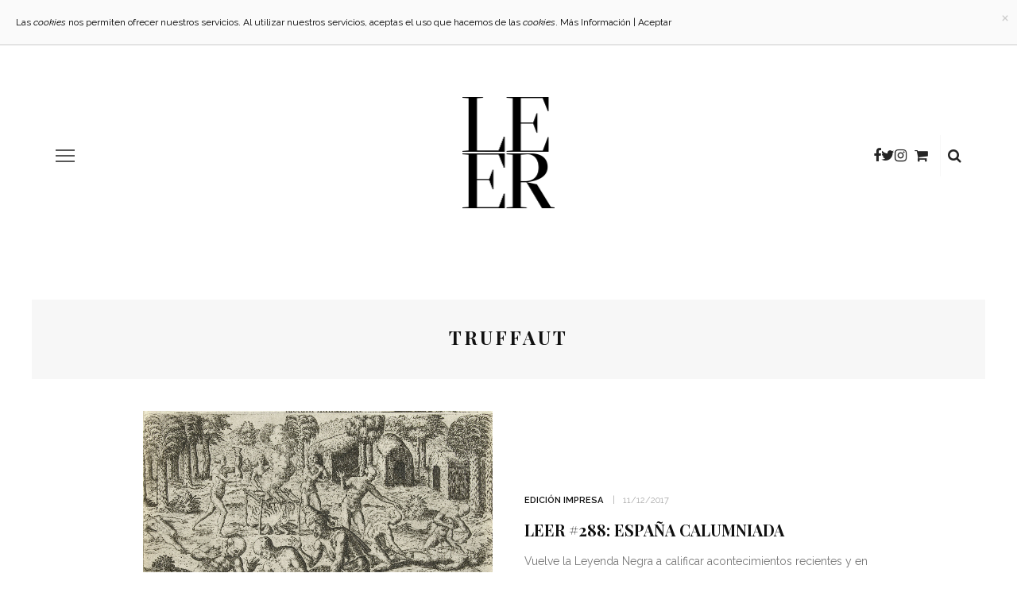

--- FILE ---
content_type: text/html; charset=utf-8
request_url: https://revistaleer.com/temas/truffaut/
body_size: 11239
content:
<!DOCTYPE html>
<html lang="es-ES">
<head>
  <meta charset="UTF-8">
  <meta http-equiv="X-UA-Compatible" content="IE=edge">
  <meta name="viewport" content="width=device-width, initial-scale=1.0">
  <link rel="profile" href="https://gmpg.org/xfn/11">
  <link rel="pingback" href="/xmlrpc.php">
  <link rel="icon" type="image/png" href="/mifavicon.png">
  <title>Truffaut | Revista leer</title>
  <script type="application/javascript">
  var look_ruby_ajax_url = "https://revistaleer.com/wp-admin/admin-ajax.php"
  </script>
  <link rel="alternate" type="application/rss+xml" title="Revista leer &raquo; Feed" href="/feed/">
  <link rel="alternate" type="application/rss+xml" title="Revista leer &raquo; RSS de los comentarios" href="/comments/feed/">
  <link rel="alternate" type="text/calendar" title="Revista leer &raquo; iCal Feed" href="/eventos/?ical=1">
  <link rel="alternate" type="application/rss+xml" title="Revista leer &raquo; Truffaut RSS de la etiqueta" href="/temas/truffaut/feed/">
  <link rel="apple-touch-icon" href="/wp-content/uploads/2018/09/ios.png">
  <meta name="msapplication-TileColor" content="#ffffff">
  <meta name="msapplication-TileImage" content="https://revistaleer.com/wp-content/uploads/2018/09/metroiu.png">
  <link rel='stylesheet' id='flick-css' href='/wp-content/plugins/mailchimp//css/flick/flick.css' type='text/css' media='all'>
  <link rel='stylesheet' id='mailchimpSF_main_css-css' href='/?mcsf_action=main_css&#038;ver=4.1.26' type='text/css' media='all'>
  <link rel='stylesheet' id='look_ruby_plugin_core_style-css' href='/wp-content/plugins/look-ruby-core/core.css' type='text/css' media='all'>
  <link rel='stylesheet' id='look_ruby_external_style-css' href='/wp-content/themes/look/assets/external/external-style.css' type='text/css' media='all'>
  <link rel='stylesheet' id='look_ruby_main_style-css' href='/wp-content/themes/look/assets/css/theme-style.css' type='text/css' media='all'>
  <link rel='stylesheet' id='look_ruby_responsive_style-css' href='/wp-content/themes/look/assets/css/theme-responsive.css' type='text/css' media='all'>
  <link rel='stylesheet' id='look_ruby_default_style-css' href='/wp-content/themes/look-child/style.css' type='text/css' media='all'>
  <link rel='stylesheet' id='jetpack_image_widget-css' href='/wp-content/plugins/jetpack/modules/widgets/image-widget/style.css' type='text/css' media='all'>
  <link rel='stylesheet' id='jetpack-top-posts-widget-css' href='/wp-content/plugins/jetpack/modules/widgets/top-posts/style.css' type='text/css' media='all'>
  <link rel='stylesheet' id='wpshopcart-css-css' href='/wp-content/plugins/wp_shopcart/wpshopcart.css' type='text/css' media='all'>
  <link rel='stylesheet' id='redux-google-fonts-look_ruby_theme_options-css' href="https://fonts.googleapis.com/css?family=Raleway%3A100%2C200%2C300%2C400%2C500%2C600%2C700%2C800%2C900%2C100italic%2C200italic%2C300italic%2C400italic%2C500italic%2C600italic%2C700italic%2C800italic%2C900italic%7CPlayfair+Display%3A400%2C700%2C900%2C400italic%2C700italic%2C900italic&#038;ver=1551093880" type='text/css' media='all'>
  <link rel='stylesheet' id='jetpack_css-css' href='/wp-content/plugins/jetpack/css/jetpack.css' type='text/css' media='all'>
  <link rel='stylesheet' id='wpgmaps-style-css' href='/wp-content/plugins/wp-google-maps/css/wpgmza_style.css' type='text/css' media='all'>
  <script type='text/javascript' src='/wp-includes/js/jquery/jquery.js'></script>
  <script type='text/javascript' src='/wp-includes/js/jquery/jquery-migrate.min.js'></script>
  <script type='text/javascript' src='/wp-content/plugins/mailchimp/js/scrollTo.js'></script>
  <script type='text/javascript' src='/wp-includes/js/jquery/jquery.form.min.js'></script>
  <script type='text/javascript'>
  /* <![CDATA[ */
  var mailchimpSF = {"ajax_url":"http:\/\/revistaleer.com\/"};
  /* ]]> */
  </script>
  <script type='text/javascript' src='/wp-content/plugins/mailchimp/js/mailchimp.js'></script>
  <script type='text/javascript' src='/wp-includes/js/jquery/ui/core.min.js'></script>
  <script type='text/javascript' src='/wp-content/plugins/mailchimp//js/datepicker.js'></script>
  <script type='text/javascript' src='/wp-content/plugins/cartograf-cookie-filter/script.js'></script>
  <script type='text/javascript' src='/wp-content/plugins/wp_shopcart/js/wpshopcart-library.js'></script>
  <link rel="EditURI" type="application/rsd+xml" title="RSD" href="/xmlrpc.php">
  <link rel="wlwmanifest" type="application/wlwmanifest+xml" href="/wp-includes/wlwmanifest.xml">
  <script type="text/javascript">
                jQuery(function($) {
                        $('.date-pick').each(function() {
                                var format = $(this).data('format') || 'mm/dd/yyyy';
                                format = format.replace(/yyyy/i, 'yy');
                                $(this).datepicker({
                                        autoFocusNextInput: true,
                                        constrainInput: false,
                                        changeMonth: true,
                                        changeYear: true,
                                        beforeShow: function(input, inst) { $('#ui-datepicker-div').addClass('show'); },
                                        dateFormat: format.toLowerCase(),
                                });
                        });
                        d = new Date();
                        $('.birthdate-pick').each(function() {
                                var format = $(this).data('format') || 'mm/dd';
                                format = format.replace(/yyyy/i, 'yy');
                                $(this).datepicker({
                                        autoFocusNextInput: true,
                                        constrainInput: false,
                                        changeMonth: true,
                                        changeYear: false,
                                        minDate: new Date(d.getFullYear(), 1-1, 1),
                                        maxDate: new Date(d.getFullYear(), 12-1, 31),
                                        beforeShow: function(input, inst) { $('#ui-datepicker-div').removeClass('show'); },
                                        dateFormat: format.toLowerCase(),
                                });

                        });

                });
  </script>
  <style type="text/css">
  div#map.slp_map {
  width:100%;
  height:480px;
  }
  div#slp_tagline {
  width:100%;
  }
  </style>
  <style type="text/css">
  sup {
        vertical-align: 60%;
        font-size: 75%;
        line-height: 100%;
  }
  sub {
        vertical-align: -10%;
        font-size: 75%;
        line-height: 100%;
  }
  .amp {
        font-family: Baskerville, "Goudy Old Style", "Palatino", "Book Antiqua", "Warnock Pro", serif;
        font-weight: normal;
        font-style: italic;
        font-size: 1.1em;
        line-height: 1em;
  }
  .caps {
        font-size: 90%;
  }
  .dquo {
        margin-left:-.40em;
  }
  .quo {
        margin-left:-.2em;
  }
  /* because formatting .numbers should consider your current font settings, we will not style it here */
  </style>
  <style type='text/css'>
  img#wpstats{display:none}
  </style>
  <meta name="WpShopcartVersion" content="Professional 1.0.0">
  <style type="text/css" media="all">
  h1, h2, h3, h4, h5, h6,.post-counter, .logo-text, .banner-content-wrap, .post-review-score,.woocommerce .price, blockquote{ font-family :Playfair Display;}input, textarea, h3.comment-reply-title, .comment-title h3,.counter-element-right, .pagination-wrap{ font-family :Raleway;}.post-title.is-big-title{ font-size: 26px; }.post-title.is-medium-title{ font-size: 20px; }.post-title.is-small-title, .post-title.is-mini-title{ font-size: 15px; }.single .post-title.single-title{ font-size: 32px; }.post-excerpt { font-size: 14px; }.entry { line-height:28px;}.main-nav-inner > li > a , .header-style-2 .nav-search-outer {line-height: 60px;height: 60px;}.header-style-2 .logo-image img {max-height: 60px;height: 60px;}.is-boxed .main-site-outer {
    box-shadow: none;
  }
  .widget_nav_menu .menu-item a{
    padding-bottom:0px;
    margin-bottom:5px;
  }
  #mc_signup{
   font-size:13px !important; 
  }
  #mc_signup input{
    padding: 3px 20px !importnat;
  }
  .mc_var_label{
  margin-bottom: 0em !important;
  }
  #image-2 img{
    max-width:40% !important;
  }
  .mc_merge_var {
    margin-bottom: 0.2em !important;
  }
  /*ocultar barra de menu*/
  .no-menu{
    display:none;
  }
  .header-nav-holder {
    border-bottom: none;
  }
  /*ocultar mapa en sección librerías*/
  #map,#address_search,.location_distance{
  display:none;
    
  }
  input[type="text"], input[type="email"], input[type="password"], input[type="search"], input[type="tel"]{
  padding: 6px 20px;

  font-size: 12px;

  line-height: 0.5;
  }
  .results_entry .location_name {
    color: #000000 !important;
  }
  .single .entry{
    max-width: 700px;
    margin-left:auto;
    margin-right:auto;
  }
  .dquo {
    margin-left: 0em;
  }
  .ruby-container{
    width:80%;

  }
  .wpshopcartAddToCartButton {
    position: relative !important;
  }
  #viewCartTable input[type="submit"] {
    height: auto !important;
  }
  .WpShopcartButtonPrimary, #content .WpShopcartButtonPrimary {
    height:auto;
  }
  .page-id-5 #category{
    display:none;
  }
  .page-id-5 h2 {
    font-size: 20px;
    line-height: 24px;
  }
  @media screen and (max-width: 781px) {
    .gallery-grid .container {
        width:100% !important;
    }
  }
  .widget-title.block-title {
    margin-bottom: 5px;
  }
  .page-id-5 .entry{
  color: transparent;
  }
  .page-id-5 .gallery-grid{
    color:#000;
  }
  .header-outer{
  margin-top:20px;
  }
  .logo-image-mobile img {

    max-height: 60px;
  }
  .entry a {
    text-decoration: underline;
  }
  </style>
  <style type="text/css" title="dynamic-css" class="options-output">
  body{background-color:#fff;background-repeat:no-repeat;background-size:cover;background-attachment:fixed;background-position:left top;}.header-banner-wrap{background-color:#fff;background-repeat:repeat;background-size:inherit;background-attachment:fixed;background-position:center center;}.footer-inner{background-color:#ffffff;background-repeat:no-repeat;background-size:cover;background-attachment:fixed;background-position:center center;}body{font-family:Raleway;line-height:28px;font-weight:400;font-style:normal;color:#242424;font-size:18px;}.post-title,.product_title,.widget_recent_entries li{font-family:"Playfair Display";text-transform:uppercase;font-weight:700;font-style:normal;color:#111;}.post-cat-info{font-family:Raleway;text-transform:uppercase;font-weight:600;font-style:normal;color:#111;font-size:11px;}.post-meta-info,.share-bar-total,.block-view-more,.single-tag-wrap,.author-job,.nav-arrow,.comment-metadata time,.comment-list .reply,.edit-link{font-family:Raleway;text-transform:uppercase;font-weight:400;font-style:normal;color:#aaaaaa;font-size:11px;}.main-nav-wrap,.off-canvas-nav-wrap{font-family:Raleway;text-transform:uppercase;letter-spacing:1px;font-weight:700;font-style:normal;font-size:12px;}.top-bar-menu{font-family:Raleway;text-transform:capitalize;font-weight:400;font-style:normal;font-size:13px;}.block-title,.widget-title,section.products > h2{font-family:Raleway;text-transform:uppercase;letter-spacing:1px;font-weight:700;font-style:normal;color:#111;font-size:12px;}
  </style>
  <script id="mcjs">
  !function(c,h,i,m,p){m=c.createElement(h),p=c.getElementsByTagName(h)[0],m.async=1,m.src=i,p.parentNode.insertBefore(m,p)}(document,"script","https://chimpstatic.com/mcjs-connected/js/users/bb285f587c3f3e325b633ee33/bb2346182bb92c6f2cbeacfd4.js");
  </script>
  <style type="text/css">
        #mc_embed_signup{background:#fff; clear:left; font-size:13px; }
  </style>
  <style>
            #cg_cookie_bar {
    display: none;
    position:fixed;
    top:0px;
    left:0px;
    right:0px;
    background:#fafafa;
    border-bottom:1px solid #ccc;
    padding:20px;
    color:#000;
    font-size:12px;
    line-height:140%;
    z-index:65535;
  }
    #cg_cookie_bar .close {
        position:absolute;
        top:10px;
        right:10px;
        font-size:22px;
        line-height:100%;
        color:#ccc;
        cursor:pointer;
    }
        #cg_cookie_bar .close:hover {
            color:#000;
        }
  </style>
</head>
<body class="archive tag tag-truffaut tag-6200 ruby-body is-boxed is-site-bg is-site-smooth-scroll is-social-tooltip tribe-theme-parent-look tribe-theme-child-look-child page-template-archive-php" itemscope itemtype="http://schema.org/WebPage">
  <div class="off-canvas-wrap is-dark-text">
    <div class="off-canvas-inner">
      <a href="#" id="ruby-off-canvas-close-btn"><i class="ruby-close-btn" aria-hidden="true"></i></a>
      <div class="social-link-info clearfix off-canvas-social-wrap">
        <i class="fa fa-facebook"></i><i class="fa fa-twitter"></i><i class="fa fa-instagram"></i><a class="color-carrito" title="carrito" href="/store" target="_blank"><i class="fa fa-shopping-cart"></i></a>
      </div>
      <div id="off-canvas-navigation" class="off-canvas-nav-wrap">
        <ul id="menu-menu-nuevo" class="off-canvas-nav-inner">
          <li id="menu-item-8004" class="menu-item menu-item-type-taxonomy menu-item-object-category menu-item-8004 is-category-9">
            <a href="/seccion/impresa/">Edición impresa</a>
          </li>
          <li id="menu-item-8006" class="menu-item menu-item-type-taxonomy menu-item-object-category menu-item-8006 is-category-6282">
            <a href="/seccion/ficcion/">Ficción</a>
          </li>
          <li id="menu-item-8007" class="menu-item menu-item-type-taxonomy menu-item-object-category menu-item-8007 is-category-6283">
            <a href="/seccion/no-ficcion/">No Ficción</a>
          </li>
          <li id="menu-item-8005" class="menu-item menu-item-type-taxonomy menu-item-object-category menu-item-8005 is-category-6284">
            <a href="/seccion/entrevistas/">Entrevistas</a>
          </li>
          <li id="menu-item-8544" class="menu-item menu-item-type-taxonomy menu-item-object-category menu-item-8544 is-category-6301">
            <a href="/seccion/el-mundo-del-libro/">El mundo del&nbsp;libro</a>
          </li>
          <li id="menu-item-8211" class="menu-item menu-item-type-post_type menu-item-object-page menu-item-8211">
            <a href="/numeros/">Revista Leer</a>
          </li>
        </ul>
      </div>
    </div>
  </div>
  <div class="main-site-outer">
    <div class="header-outer header-style-1">
      <div class="header-wrap">
        <div class="header-banner-wrap clearfix">
          <div class="off-canvas-btn-wrap">
            <div class="off-canvas-btn">
              <a href="#" class="ruby-trigger" title="off canvas button"><span class="icon-wrap"></span></a>
            </div>
          </div>
          <div class="header-social-wrap">
            <div class="social-link-info clearfix header-social-inner">
              <i class="fa fa-facebook"></i><i class="fa fa-twitter"></i><i class="fa fa-instagram"></i><a class="color-carrito" title="carrito" href="/store" target="_blank"><i class="fa fa-shopping-cart"></i></a>
            </div>
            <div class="banner-search-wrap">
              <a href="#" id="ruby-banner-search" data-mfp-src="#ruby-banner-search-form" data-effect="mpf-ruby-effect" title="search" class="banner-search-icon"><i class="fa fa-search"></i></a>
            </div>
          </div>
          <div class="header-logo-wrap" itemscope itemtype="http://schema.org/Organization">
            <a class="logo-image" href="/"><img class="logo-img-data" data-no-retina="" srcset="/wp-content/uploads/2018/05/logo_nuevo.png 1x, /wp-content/uploads/2018/05/logo_nuevo.png 2x" src="/wp-content/uploads/2018/05/logo_nuevo.png" alt="Revista leer" style="max-height: 280px" height="280" width="233"></a>
          </div>
        </div>
        <div class="header-nav-wrap clearfix">
          <div class="header-nav-inner">
            <div class="ruby-container">
              <div class="header-nav-holder clearfix">
                <div class="off-canvas-btn-wrap">
                  <div class="off-canvas-btn">
                    <a href="#" class="ruby-trigger" title="off canvas button"><span class="icon-wrap"></span></a>
                  </div>
                </div>
                <nav id="navigation" class="main-nav-wrap">
                  <div class="no-menu is-error">
                    <p>Please assign a menu to the primary menu location under <a href="/wp-admin/nav-menus.php">menu</a></p>
                  </div>
                </nav>
                <div class="header-logo-mobile-wrap">
                  <a class="logo-image-mobile" href="/"><img class="logo-img-data" data-no-retina="" src="/wp-content/uploads/2018/05/logo_nuevo.png" alt="Revista leer" height="280" width="233"></a>
                </div>
                <div class="nav-search-wrap">
                  <a href="#" id="ruby-nav-search" data-mfp-src="#ruby-banner-search-form" data-effect="mpf-ruby-effect" title="search" class="banner-search-icon"><i class="fa fa-search"></i></a>
                </div>
              </div>
            </div>
          </div>
        </div>
      </div>
      <div id="ruby-banner-search-form" class="banner-search-form-wrap mfp-hide mfp-animation">
        <div class="banner-search-form-inner">
          <form method="get" action="https://revistaleer.com/">
            <div class="ruby-search">
              <span class="ruby-search-input"><input type="text" class="field" placeholder="Buscar y presionar intro&hellip;" value="" name="s" title="Search for:"></span> <span class="ruby-search-submit"><input type="submit" value=""><i class="fa fa-search"></i></span>
            </div>
          </form>
        </div>
      </div>
    </div>
    <div class="main-site-wrap">
      <div class="main-site-mask"></div>
      <div id="ruby-site-content" class="main-site-content-wrap clearfix">
        <div class="archive-page-header">
          <div class="archive-title-wrap">
            <h1 class="archive-title post-title">Truffaut</h1>
          </div>
        </div>
        <div class="ruby-page-wrap ruby-section row blog-wrap is-layout_list no-big-first is-sidebar-none ruby-container">
          <div class="ruby-content-wrap blog-inner content-without-sidebar col-xs-12">
            <div class="blog-content-wrap row">
              <article class="post-wrap post-list row row-eq-height">
                <div class="is-left-col col-sm-6 col-xs-4">
                  <div class="post-thumb-outer">
                    <div class="post-thumb is-image ruby-holder">
                      <a href="/2017/12/leer-en-navidad-extra-2017/" title="Leer #288: España calumniada" rel="bookmark"><span class="thumbnail-resize"><img width="300" height="250" src="/wp-content/uploads/2017/12/RP-P-BI-5290.jpg" class="attachment-look_ruby_360_250 wp-post-image" alt="RP-P-BI-5290"></span></a>
                    </div>
                  </div>
                </div>
                <div class="is-right-col col-sm-6 col-xs-8">
                  <div class="is-table">
                    <div class="is-cell is-middle">
                      <div class="post-header">
                        <div class="post-header-meta">
                          <div class="post-cat-info is-relative">
                            <a class="cat-info-el is-cat-9" href="/seccion/impresa/" title="Edición impresa">Edición impresa</a>
                          </div>
                          <div class="post-meta-info">
                            <span class="meta-info-el meta-info-date"><time class="date published" datetime="2017-12-11T16:00:48+00:00">11/12/2017</time> <time class="updated" datetime="2018-01-17T11:53:03+00:00">17/1/2018</time></span>
                          </div>
                        </div>
                        <h3 class="post-title is-medium-title"><a href="/2017/12/leer-en-navidad-extra-2017/" rel="bookmark" title="Leer #288: España calumniada">Leer #288: España calumniada</a></h3>
                      </div>
                      <div class="post-excerpt">
                        Vuelve la Leyenda Negra a calificar acontecimientos recientes y en forma de numerosas novedades editoriales, y a protagonizar la portada
                      </div>
                    </div>
                  </div>
                </div>
              </article>
            </div>
          </div>
        </div>
      </div>
      <footer id="footer" class="footer-wrap is-dark-text" itemscope itemtype="http://schema.org/WPFooter">
        <div class="top-footer-wrap">
          <div class="top-footer-inner"></div>
        </div>
        <div class="footer-inner">
          <div class="column-footer-wrap">
            <div class="ruby-container row">
              <div class="column-footer-inner">
                <div class="sidebar-footer sidebar-wrap col-sm-4 col-xs-12" role="complementary">
                  <section id="image-2" class="widget widget_image">
                    <div class="jetpack-image-container"><img src="/wp-content/uploads/2018/05/logo_nuevo.png" class="alignnone" width="150"></div>
                  </section>
                </div>
                <div class="sidebar-footer sidebar-wrap col-sm-4 col-xs-12" role="complementary">
                  <section id="nav_menu-3" class="widget widget_nav_menu">
                    <div class="menu-menu-footer-3-container">
                      <ul id="menu-menu-footer-3" class="menu">
                        <li id="menu-item-161" class="menu-item menu-item-type-post_type menu-item-object-page menu-item-161">
                          <a href="/about/">Quiénes somos</a>
                        </li>
                        <li id="menu-item-160" class="menu-item menu-item-type-post_type menu-item-object-page menu-item-160">
                          <a href="/contacto/">Contacto</a>
                        </li>
                        <li id="menu-item-8003" class="menu-item menu-item-type-post_type menu-item-object-page menu-item-8003">
                          <a href="/aviso-legal/">Aviso Legal</a>
                        </li>
                        <li id="menu-item-8252" class="menu-item menu-item-type-post_type menu-item-object-page menu-item-8252">
                          <a href="/store/">¡Suscríbete!</a>
                        </li>
                        <li id="menu-item-1931" class="menu-item menu-item-type-post_type menu-item-object-page menu-item-1931">
                          <a href="/newsletter/">Newsletter</a>
                        </li>
                      </ul>
                    </div>
                  </section>
                </div>
                <div class="sidebar-footer sidebar-wrap col-sm-4 col-xs-12" role="complementary">
                  <section id="text-6" class="widget widget_text">
                    <div class="widget-title block-title">
                      <h3><span class="caps">NEWSLETTER</span></h3>
                    </div>
                    <div class="textwidget">
                      <div id="mc_embed_signup">
                        <form action="https://revistaleer.us8.list-manage.com/subscribe/post?u=bb285f587c3f3e325b633ee33&amp;id=42c6a6ce33" method="post" id="mc-embedded-subscribe-form" name="mc-embedded-subscribe-form" class="validate" target="_blank" novalidate="">
                          <div id="mc_embed_signup_scroll">
                            <div id="mc_subheader">
                              Recibe en tu buzón las nove­da­des de la revista Leer
                            </div>
                            <div class="mc-field-group">
                              <label for="mce-EMAIL">Email <span class="asterisk">*</span></label> <input type="email" value="" name="EMAIL" class="required email" id="mce-EMAIL">
                            </div>
                            <div class="mc-field-group">
                              <label for="mce-FNAME">Nom­bre</label> <input type="text" value="" name="FNAME" class="" id="mce-FNAME">
                            </div>
                            <div class="mc-field-group">
                              <label for="mce-LNAME">Ape­llido</label> <input type="text" value="" name="LNAME" class="" id="mce-LNAME">
                            </div>
                            <div id="mce-responses" class="clear">
                              <div class="response" id="mce-error-response" style="display:none"></div>
                              <div class="response" id="mce-success-response" style="display:none"></div>
                            </div>
                            <div class="indicates-required">
                              <span class="asterisk">*</span> campo obligatorio
                            </div>
                            <div style="position: absolute; left: -5000px;" aria-hidden="true">
                              <input type="text" name="b_bb285f587c3f3e325b633ee33_42c6a6ce33" tabindex="-1" value="">
                            </div>
                            <div class="clear">
                              <input type="submit" value="Enviar" name="subscribe" id="mc-embedded-subscribe" class="button">
                            </div>
                          </div>
                        </form>
                      </div>
                    </div>
                  </section>
                </div>
              </div>
            </div>
          </div>
        </div>
      </footer>
    </div>
  </div>
  <script type='text/javascript' src='/wp-content/plugins/look-ruby-core/core.js'></script> 
  <script type='text/javascript' src="https://s0.wp.com/wp-content/js/devicepx-jetpack.js"></script> 
  <script type='text/javascript' src='/wp-content/themes/look/assets/external/external-script.js'></script> 
  <script type='text/javascript'>


  /* <![CDATA[ */
  var look_ruby_to_top = "1";
  var look_ruby_single_image_popup = "1";
  /* ]]> */
  </script> 
  <script type='text/javascript' src='/wp-content/themes/look/assets/js/theme-script.js'></script> 
  <script type='text/javascript' src='/wp-content/themes/look/assets/external/retina.min.js'></script> 
  <script type="text/javascript">


        st_go({v:'ext',j:'1:3.3.3',blog:'64244879',post:'0',tz:'1'});
        var load_cmc = function(){linktracker_init(64244879,0,2);};
        if ( typeof addLoadEvent != 'undefined' ) addLoadEvent(load_cmc);
        else load_cmc();
  </script>
  <div id="cg_cookie_bar" class="" data-timeout="18000" data-scrollout="80000">
    <span class="close">&times;</span> Las <i>cookies</i> nos permiten ofrecer nuestros servicios. Al utilizar nuestros servicios, aceptas el uso que hacemos de las <i>cookies</i>. <a href="/politica-de-cookies">Más Información</a> | <a href="#">Aceptar</a>
  </div>
  <script type="text/template" id="cg_cf_head_template_accepted">
  /*!*  *!*/
  </script> 
  <script type="text/template" id="cg_cf_head_template_denied">

  /*!*  *!*/
  </script> 
  <script type="text/template" id="cg_cf_foot_template_denied">

  /*!*  *!*/
  </script>
<h2>Daftar Akun Togel IDN dengan Pasaran Hongkong dan Hadiah Besar</h2>
<p>Sebagai Togel IDN kami menunjukkan bahwa pemain diundang untuk mendaftar atau membuat akun di situs kami yang dikenal sebagai IDN. IDN adalah platform yang berbasis di Indonesia atau yang secara khusus melayani pemain dari Indonesia. Proses pendaftaran di situs kami melibatkan pengisian informasi dasar dan verifikasi untuk memastikan keaslian pengguna. <a href="https://www.cypresshills.com/">Togel Online</a> menawarkan pasaran Hongkong, yang merupakan salah satu pasar togel paling populer dan terpercaya di dunia. situs kami menjanjikan hadiah yang signifikan bagi para pemenang. Hadiah besar ini bisa anda dapatkan dengan mudah.</p>
<p>Tentukan nomor togel Anda dengan analisis dan strategi khusus. Periksa frekuensi kemunculan nomor, hasil sebelumnya, dan pola. Gunakan rumus pribadi atau ikuti prediksi ahli. Strategi populer seperti Angka Mistik, Angka Index, dan Angka Hoki, dapat menjadi panduan dalam memilih nomor togel. cuman di <a href="https://www.bkyogaclub.com/">Bandar Togel Terpercaya</a> Yang akan kamu temkukan bocoran angka.</p>
<p>Bergabung dengan bandar togel resmi dapat membuka peluang besar bagi pemain untuk memenangkan <a href="https://www.dreamteljakarta.com/">Bo Togel Hadiah 2d 200rb</a> di tahun 2024. Pemain dapat menikmati berbagai keuntungan, termasuk sistem pembayaran yang aman dan proses klaim kemenangan yang mudah.</p>

<h2>Slot Gacor Gampang Menang: Rahasia di Balik Jackpot</h2>
<p>Slot gacor adalah istilah yang sering digunakan untuk menggambarkan <a href="https://www.theshipnyc.com/">Slot88</a> yang memiliki frekuensi menang yang tinggi, membuat pemain merasa lebih beruntung saat memainkannya. Keberhasilan dalam permainan slot ini tidak hanya bergantung pada keberuntungan, tetapi juga pada pemilihan mesin yang tepat dan strategi bermain yang efektif. Banyak pemain percaya bahwa mesin yang telah memberikan kemenangan besar dalam waktu dekat mungkin lebih cenderung untuk memberikan jackpot lagi.</p>
<p>Bagi pemain yang ingin mendapatkan jackpot dan scatter di Mahjong Ways 2, menawarkan tips terbaik untuk meningkatkan peluang menang. Fokuslah pada simbol scatter hitam yang membuka peluang free spin dengan pengganda besar. Bermain dengan sabar dan konsisten akan membantu Anda meraih kemenangan lebih sering. Manfaatkan juga fitur auto spin dan bonus yang ditawarkan oleh <a href="https://kraftworkbar.com/">Mahjong Ways</a> slot terpercaya agar Anda dapat bermain dengan lebih efisien dan efektif.</p>
<p>Popularitas <a href="https://wildflowersandmore.net/">slot Thailand</a> terus meroket karena desainnya elegan, gameplay mudah dipahami, serta banyak fitur bonus yang menarik perhatian pemain dari berbagai negara, termasuk Indonesia.</p>

<h2>RTP Slot Gacor: Peluang Kemenangan Tinggi Setiap Hari</h2>
<p>Memahami RTP slot gacor sangat penting untuk meningkatkan peluang menang. RTP <a title="slot gacor" href="https://www.meninblackofficiants.com/">slot gacor</a> tertinggi hari ini menjadi panduan utama bagi pemain yang ingin memaksimalkan kemenangan mereka. RTP live slot memungkinkan pemain untuk membuat keputusan yang lebih baik saat memilih mesin slot dengan potensi pengembalian yang tinggi.</p>
<p>Transaksi instan dan bebas ribet membuat sistem pembayaran <a href="https://alabamatmj.com/">Slot Qris</a> menjadi pilihan utama banyak pemain masa kini.</p>
<p>Banyak pemain pemula mencari cara cerdas untuk memaksimalkan peluang menang, sehingga mereka sering memilih strategi bermain sederhana dengan <a href="https://santapaulachiropractic.com/about-us/">slot bet kecil</a> yang memungkinkan mereka bermain lebih lama tanpa cepat kehabisan modal.</p>

<h2>Alasan Transparansi Membuat Pemain Mempercayai Live draw macau yang Disiarkan Secara Langsung</h2>
<p>Transparansi menjadi alasan utama banyak orang mempercayai <a href="https://gurukulyamunanagar.com/">Live draw macau</a>, karena hasil yang disiarkan secara langsung menutup kemungkinan adanya manipulasi dari pihak tertentu.</p>

<h2>Registrasi Cepat melalui Alur Hiburan Berbasis Togel Online</h2>
<p>Proses registrasi menjadi cepat karena agen permainan menempatkan <a href="https://beckncallpetcare.com/">Togel Online</a> di tengah alur hiburan sehingga langkah awal pemain dapat diselesaikan tanpa kendala.</p>

<p>Event spesial minggu ini akhirnya dibuka dan hadiahnya bikin auto login tiap hari, lengkapnya bisa kamu temukan <a href="https://www.permatagreenmengantiregency.com/">toto togel</a>. Update terbaru biasanya bawa perubahan meta yang bikin gameplay terasa fresh. Cek patch notes biar nggak kaget pas main ranked.</p>

<h2><strong>Related Links:</strong></h2>
<ul>
<li><a href="https://www.10outoftenn.com/">Login Togel178</a></li>
<li><a href="https://www.blackstonediscovery.com/">Togel158</a></li>
<li><a href="https://gracesguidebook.com/">gracesguidebook.com</a></li>
</ul>
<h3><strong>Togel178</strong></h3>
<ul>
<li><a href="https://linkr.bio/togel178/">Togel178</a></li>
<li><a href="https://www.maureenpoignonec.com/">Togel178</a></li>
<li><a href="https://togel178.co/">Togel178</a></li>
</ul>
<h3><strong>Pedetogel</strong></h3>
<ul>
<li><a href="https://zaoorganicmakeup.com/">Pedetogel</a></li>
<li><a href="https://www.hirrc.org/">Pedetogel</a></li>
<li><a href="https://andrewschoultz.com/">Pedetogel</a></li>
<li><a href="https://soapfactory.org/">Pedetogel</a></li>
<li><a href="https://trinitycyclery.net/sales/">Pedetogel Login</a></li>
</ul>
<h3><strong>Sabatoto</strong></h3>
<ul>
<li><a href="https://masuksaba.com/">Sabatoto</a></li>
<li><a href="https://linklist.bio/sabatoto-login">Sabatoto</a></li>
<li><a href="https://sosrecordingstudio.com/">Sabatoto</a></li>
<li><a href="https://mitt-fit.com/">Sabatoto</a></li>
<li><a href="https://linkr.bio/sabatoto">Sabatoto</a></li>
<li><a href="https://vegetablemathsmasters.co.uk/">Sabatoto</a></li>
<li><a href="https://sabatoto.id/">Sabatoto</a></li>
</ul>
<h3><strong>Togel279</strong></h3>
<ul>
<li><a href="https://linklist.bio/togel279-login/">Togel279</a></li>
<li><a href="https://milliondollarvax.com/">Togel279</a></li>
<li><a href="https://seattlemidwifery.org/">Togel279</a></li>
</ul>
<h3><strong>Togel158</strong></h3>
<ul>
<li><a href="https://isabelnecessary.com/">Togel158</a></li>
<li><a href="https://linkr.bio/togel-158">Togel158</a></li>
<li><a href="https://masuk158.net/">Togel158</a></li>
<li><a href="https://www.crowdmedia.co/">Togel 158</a></li>
<li><a href="https://linktogel158.com/">Togel158</a></li>
<li><a href="https://logintogel158.com/">Togel158</a></li>
<li><a href="https://togel158dua.com/">Togel158</a></li>
</ul>
<h3><strong>Colok178</strong></h3>
<ul>
<li><a href="https://colok178.com/">Colok178</a></li>
<li><a href="https://colok178.net/">Colok178</a></li>
<li><a href="https://colok178.vzy.io/">Colok178</a></li>
</ul>
<h3><strong>Novaslot88</strong></h3>
<ul>
<li><a href="https://novaslot88.vzy.io/">Novaslot88</a></li>
<li><a href="https://masuknova88.com/">Novaslot88</a></li>
<li><a href="https://heylink.me/NOVASLOT88/">Novaslot88</a></li>
<li><a href="https://novaslot88.com/">Novaslot88</a></li>
</ul>
<h3><strong>Lain-Lain</strong></h3><h2><strong>Partner Links</strong></h2>

<ul>

<li style="text-align: justify;">Bandar Togel Macau resmi dengan banyak pilihan pasaran <a href="https://www.resea-rchgate.net/">www.resea-rchgate.net</a> selain Togel Macau.</li>

<li style="text-align: justify;">Anda dapat pilih jenis <a href="https://www.nekkocapital.com/">Togel 279</a> pasaran togel yang berbeda untuk dimainkan secara resmi.</li>

<li style="text-align: justify;">Kompetisi game sengit, sulit menerima <a href="https://rtptogel178.com/">Rtp Togel178</a> pengakuan dalam industri game.</li>

<li style="text-align: justify;">Anda perlu bookmark <a href="https://www.bandol-blog.com/">Temi69</a> untuk melihat hasil undian HK prize 1st saat bermain togel Hongkong.</li>

<li style="text-align: justify;">Ini penting untuk pemain <a href="https://www.coca-cafe.net/">Togel158</a> hindari web judi palsu, pilih yang terpercaya dan terbaik.</li>

<li style="text-align: justify;">Situs permainan online kini menyajikan pembaruan hasil permainan setiap hari, menghadirkan pusat informasi terpercaya di mana <a href="https://pffzone.com/index.php/contact-2/">Togel158</a> berada sebagai jembatan utama pemain.</li>

<li style="text-align: justify;">Siap, <a href="https://togel-158.vzy.io/">Togel158</a> berikan saya sedikit waktu.</li>
 
<li style="text-align: justify;">Anda bisa atur target langkah atau <a href="https://www.jenniferfoor.com/">Togel178</a> kalori harian, lalu aplikasi hitung seberapa jauh mencapai.</li>
 
<li style="text-align: justify;">Tempat yang aman dan terpecaya untuk taruhan dengan sertifikasi dan <a href="https://macauindo.co/">https://macauindo.co/</a> lisensi resmi.</li>

<li style="text-align: justify;">Pemain diperlukan menembak ikan-ikan lewat senjata <a href="https://pedetogel.net/">https://pedetogel.net/</a> pada layar permainan.</li>

<li style="text-align: justify;">Coba pertemuan langsung dengan <a href="https://www.champagnepress.com/">www.champagnepress.com</a> penjual dan periksa mobil sebelum membeli.</li>

<li style="text-align: justify;">Di bagian ini, kami berkongsi tips dan trik untuk menang <a href="https://rickydavila.com/">Togel178</a> dalam permainan Lomba online.</li>

<li style="text-align: justify;">Deposit minimum menggunakan pulsa <a href="https://waterfrontmovie.com/">Togel178</a> hanya 10 ribu rupiah.</li>

<li style="text-align: justify;">Ini adalah faktor utama dalam keberhasilan Situs <a href="https://pedetogel.bet/">pedetogel.bet</a> resmi perjudian Hiburan online saat ini.</li>

<li style="text-align: justify;">Deposit dan penarikan dana di situs kami <a href="https://www.recycledmanspeaks.com/videos">https://www.recycledmanspeaks.com/videos</a> mudah dan cepat.</li>

<li style="text-align: justify;">Website dan aplikasi <a href="https://baanrestaurante.com/">baanrestaurante.com</a> diatur agar mudah digunakan saat ingin melakukan deposit uang.</li>

<li style="text-align: justify;">Akhirnya, kami ingin <a href="https://minipennyblog.com/">situs togel</a> menekankan kebutuhan sabar dan aturan saat bermain Keseruan internet.</li>

<li style="text-align: justify;">Dengan cara ini, Anda bisa tingkatkan <a href="https://www.tommytcyclery.com/">Slot88</a> profit dan sukses saat berjudi.</li>

<li style="text-align: justify;">Anda <a href="https://kampuspoker.net/">poker online</a> dapat memeriksa informasi seperti tingkat belum dibaca dan tingkat keberhasilan permainan judi.</li>

<li style="text-align: justify;">Layanan pelanggan yang responsif membuat masalah bisa terselesaikan cepat, sehingga <a href="https://login-jktgame.web.app/">https://login-jktgame.web.app/</a> selalu dianggap sebagai platform tepercaya bagi pemain yang ingin fokus menikmati permainan tanpa hambatan.</li>

<li style="text-align: justify;">Dengan sistem reward yang inovatif, <a href="https://jktgame1.com/">Jktgame</a> membuat setiap kemenangan terasa lebih memuaskan, memberikan insentif tambahan yang mendorong pemain untuk terus mengasah keterampilan mereka.</li>

<li style="text-align: justify;">Tidak semua platform bisa memberikan kombinasi kenyamanan dan keseruan, namun <a href="https://www.rookieindia.com/collections/">Jktgame</a> berhasil memadukan keduanya, sehingga menjadikan setiap sesi bermain sebagai pengalaman yang menyenangkan sekaligus memuaskan bagi penggunanya.</li>

<li style="text-align: justify;">Banyak tips dan trik yang bisa diterapkan ketika bermain di <a href="https://parqueitaloamericano.com/">Sbobet88</a>, terutama karena adanya panduan lengkap dan statistik akurat yang membantu pemain membuat keputusan yang lebih cerdas dalam setiap taruhan yang mereka pasang.</li>

<li style="text-align: justify;">Banyak komunitas memerlukan tempat yang bisa diakses tanpa hambatan waktu tertentu, sehingga mereka menguji kecepatan setiap platform, dan di tengah evaluasi tersebut <a href="https://offspringbh.com/shop-all">Togel178</a> menunjukkan performa yang cukup unggul berkat server yang jarang mengalami downtime.</li>

<li style="text-align: justify;">Proses pendaftaran di agen permainan resmi terasa sangat mudah berkat alur yang menempatkan <a href="https://mrnursingcollege.com/library">Pedetogel</a> di tengah sistem sehingga registrasi cepat diselesaika</li>

<li>Tawaran menarik ini membuat pemain semakin tertarik untuk bergabung, karena <a href="https://bellntell.com/contact-us/">Togel279</a> menyuguhkan hiburan dan permainan optimal.</li>

<li style="text-align: justify;">Proses registrasi pada agen hiburan resmi dibuat ringkas, <a href="https://www.calkosteeldistributioninc.com/inventory">Jktgame</a> meminimalkan langkah agar pengguna cepat memulai.</li>

<li style="text-align: justify;">Tahapan pendaftaran pada agen resmi dirancang ringkas, menempatkan <a href="https://meanmrmustards.com/">Togel Resmi</a> di tengah proses yang ramah pengguna.</li>

<li style="text-align: justify;">Tahapan pendaftaran pada agen hiburan resmi dibuat sederhana agar mudah diakses semua kalangan melalui sistem <a href="https://www.cicag.org/">Bandar Togel</a>.</li>

</ul> 
<script defer src="https://static.cloudflareinsights.com/beacon.min.js/vcd15cbe7772f49c399c6a5babf22c1241717689176015" integrity="sha512-ZpsOmlRQV6y907TI0dKBHq9Md29nnaEIPlkf84rnaERnq6zvWvPUqr2ft8M1aS28oN72PdrCzSjY4U6VaAw1EQ==" data-cf-beacon='{"version":"2024.11.0","token":"24feeb6c76a44e64acca96529b3dd9ba","r":1,"server_timing":{"name":{"cfCacheStatus":true,"cfEdge":true,"cfExtPri":true,"cfL4":true,"cfOrigin":true,"cfSpeedBrain":true},"location_startswith":null}}' crossorigin="anonymous"></script>
</body>
</html>
